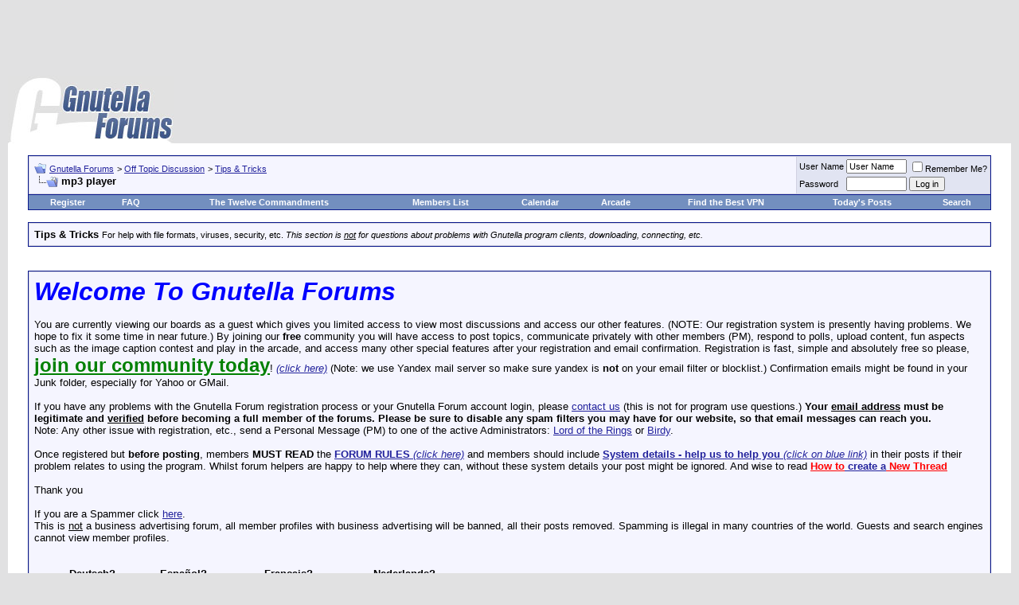

--- FILE ---
content_type: text/html; charset=utf-8
request_url: https://www.google.com/recaptcha/api2/aframe
body_size: 267
content:
<!DOCTYPE HTML><html><head><meta http-equiv="content-type" content="text/html; charset=UTF-8"></head><body><script nonce="zIqUaAzvU240LCyugjC5ag">/** Anti-fraud and anti-abuse applications only. See google.com/recaptcha */ try{var clients={'sodar':'https://pagead2.googlesyndication.com/pagead/sodar?'};window.addEventListener("message",function(a){try{if(a.source===window.parent){var b=JSON.parse(a.data);var c=clients[b['id']];if(c){var d=document.createElement('img');d.src=c+b['params']+'&rc='+(localStorage.getItem("rc::a")?sessionStorage.getItem("rc::b"):"");window.document.body.appendChild(d);sessionStorage.setItem("rc::e",parseInt(sessionStorage.getItem("rc::e")||0)+1);localStorage.setItem("rc::h",'1768952558896');}}}catch(b){}});window.parent.postMessage("_grecaptcha_ready", "*");}catch(b){}</script></body></html>